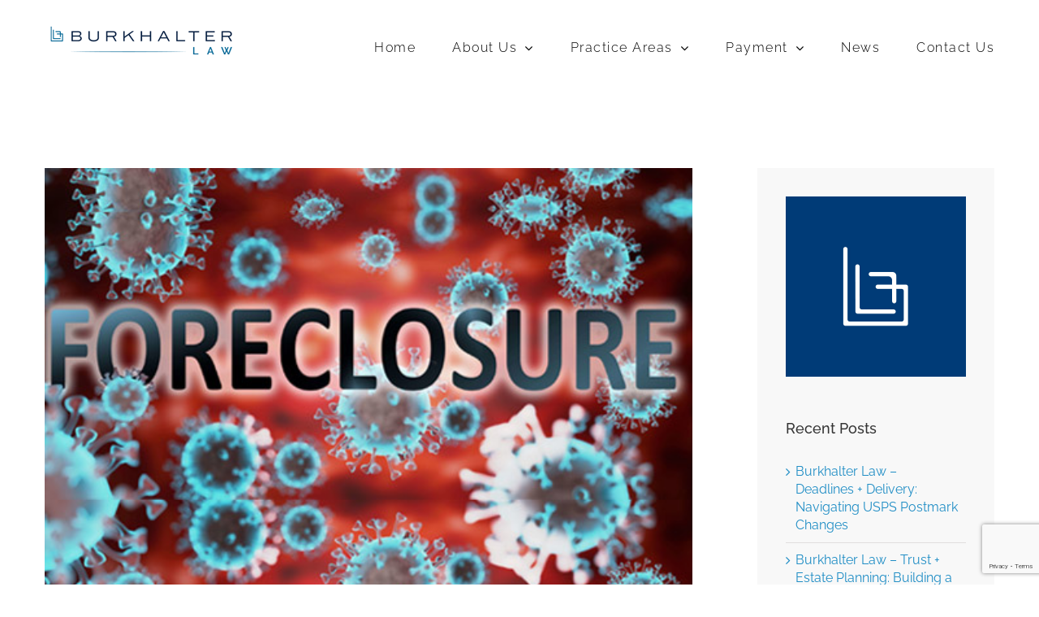

--- FILE ---
content_type: text/html; charset=utf-8
request_url: https://www.google.com/recaptcha/api2/anchor?ar=1&k=6LeuOR0rAAAAAN1tgmWUYGahgp5E17w4oYDHVhZ-&co=aHR0cHM6Ly9idXJraGFsdGVybGF3bGxjLmNvbTo0NDM.&hl=en&v=N67nZn4AqZkNcbeMu4prBgzg&size=invisible&anchor-ms=20000&execute-ms=30000&cb=dyk4ctse8z5z
body_size: 48936
content:
<!DOCTYPE HTML><html dir="ltr" lang="en"><head><meta http-equiv="Content-Type" content="text/html; charset=UTF-8">
<meta http-equiv="X-UA-Compatible" content="IE=edge">
<title>reCAPTCHA</title>
<style type="text/css">
/* cyrillic-ext */
@font-face {
  font-family: 'Roboto';
  font-style: normal;
  font-weight: 400;
  font-stretch: 100%;
  src: url(//fonts.gstatic.com/s/roboto/v48/KFO7CnqEu92Fr1ME7kSn66aGLdTylUAMa3GUBHMdazTgWw.woff2) format('woff2');
  unicode-range: U+0460-052F, U+1C80-1C8A, U+20B4, U+2DE0-2DFF, U+A640-A69F, U+FE2E-FE2F;
}
/* cyrillic */
@font-face {
  font-family: 'Roboto';
  font-style: normal;
  font-weight: 400;
  font-stretch: 100%;
  src: url(//fonts.gstatic.com/s/roboto/v48/KFO7CnqEu92Fr1ME7kSn66aGLdTylUAMa3iUBHMdazTgWw.woff2) format('woff2');
  unicode-range: U+0301, U+0400-045F, U+0490-0491, U+04B0-04B1, U+2116;
}
/* greek-ext */
@font-face {
  font-family: 'Roboto';
  font-style: normal;
  font-weight: 400;
  font-stretch: 100%;
  src: url(//fonts.gstatic.com/s/roboto/v48/KFO7CnqEu92Fr1ME7kSn66aGLdTylUAMa3CUBHMdazTgWw.woff2) format('woff2');
  unicode-range: U+1F00-1FFF;
}
/* greek */
@font-face {
  font-family: 'Roboto';
  font-style: normal;
  font-weight: 400;
  font-stretch: 100%;
  src: url(//fonts.gstatic.com/s/roboto/v48/KFO7CnqEu92Fr1ME7kSn66aGLdTylUAMa3-UBHMdazTgWw.woff2) format('woff2');
  unicode-range: U+0370-0377, U+037A-037F, U+0384-038A, U+038C, U+038E-03A1, U+03A3-03FF;
}
/* math */
@font-face {
  font-family: 'Roboto';
  font-style: normal;
  font-weight: 400;
  font-stretch: 100%;
  src: url(//fonts.gstatic.com/s/roboto/v48/KFO7CnqEu92Fr1ME7kSn66aGLdTylUAMawCUBHMdazTgWw.woff2) format('woff2');
  unicode-range: U+0302-0303, U+0305, U+0307-0308, U+0310, U+0312, U+0315, U+031A, U+0326-0327, U+032C, U+032F-0330, U+0332-0333, U+0338, U+033A, U+0346, U+034D, U+0391-03A1, U+03A3-03A9, U+03B1-03C9, U+03D1, U+03D5-03D6, U+03F0-03F1, U+03F4-03F5, U+2016-2017, U+2034-2038, U+203C, U+2040, U+2043, U+2047, U+2050, U+2057, U+205F, U+2070-2071, U+2074-208E, U+2090-209C, U+20D0-20DC, U+20E1, U+20E5-20EF, U+2100-2112, U+2114-2115, U+2117-2121, U+2123-214F, U+2190, U+2192, U+2194-21AE, U+21B0-21E5, U+21F1-21F2, U+21F4-2211, U+2213-2214, U+2216-22FF, U+2308-230B, U+2310, U+2319, U+231C-2321, U+2336-237A, U+237C, U+2395, U+239B-23B7, U+23D0, U+23DC-23E1, U+2474-2475, U+25AF, U+25B3, U+25B7, U+25BD, U+25C1, U+25CA, U+25CC, U+25FB, U+266D-266F, U+27C0-27FF, U+2900-2AFF, U+2B0E-2B11, U+2B30-2B4C, U+2BFE, U+3030, U+FF5B, U+FF5D, U+1D400-1D7FF, U+1EE00-1EEFF;
}
/* symbols */
@font-face {
  font-family: 'Roboto';
  font-style: normal;
  font-weight: 400;
  font-stretch: 100%;
  src: url(//fonts.gstatic.com/s/roboto/v48/KFO7CnqEu92Fr1ME7kSn66aGLdTylUAMaxKUBHMdazTgWw.woff2) format('woff2');
  unicode-range: U+0001-000C, U+000E-001F, U+007F-009F, U+20DD-20E0, U+20E2-20E4, U+2150-218F, U+2190, U+2192, U+2194-2199, U+21AF, U+21E6-21F0, U+21F3, U+2218-2219, U+2299, U+22C4-22C6, U+2300-243F, U+2440-244A, U+2460-24FF, U+25A0-27BF, U+2800-28FF, U+2921-2922, U+2981, U+29BF, U+29EB, U+2B00-2BFF, U+4DC0-4DFF, U+FFF9-FFFB, U+10140-1018E, U+10190-1019C, U+101A0, U+101D0-101FD, U+102E0-102FB, U+10E60-10E7E, U+1D2C0-1D2D3, U+1D2E0-1D37F, U+1F000-1F0FF, U+1F100-1F1AD, U+1F1E6-1F1FF, U+1F30D-1F30F, U+1F315, U+1F31C, U+1F31E, U+1F320-1F32C, U+1F336, U+1F378, U+1F37D, U+1F382, U+1F393-1F39F, U+1F3A7-1F3A8, U+1F3AC-1F3AF, U+1F3C2, U+1F3C4-1F3C6, U+1F3CA-1F3CE, U+1F3D4-1F3E0, U+1F3ED, U+1F3F1-1F3F3, U+1F3F5-1F3F7, U+1F408, U+1F415, U+1F41F, U+1F426, U+1F43F, U+1F441-1F442, U+1F444, U+1F446-1F449, U+1F44C-1F44E, U+1F453, U+1F46A, U+1F47D, U+1F4A3, U+1F4B0, U+1F4B3, U+1F4B9, U+1F4BB, U+1F4BF, U+1F4C8-1F4CB, U+1F4D6, U+1F4DA, U+1F4DF, U+1F4E3-1F4E6, U+1F4EA-1F4ED, U+1F4F7, U+1F4F9-1F4FB, U+1F4FD-1F4FE, U+1F503, U+1F507-1F50B, U+1F50D, U+1F512-1F513, U+1F53E-1F54A, U+1F54F-1F5FA, U+1F610, U+1F650-1F67F, U+1F687, U+1F68D, U+1F691, U+1F694, U+1F698, U+1F6AD, U+1F6B2, U+1F6B9-1F6BA, U+1F6BC, U+1F6C6-1F6CF, U+1F6D3-1F6D7, U+1F6E0-1F6EA, U+1F6F0-1F6F3, U+1F6F7-1F6FC, U+1F700-1F7FF, U+1F800-1F80B, U+1F810-1F847, U+1F850-1F859, U+1F860-1F887, U+1F890-1F8AD, U+1F8B0-1F8BB, U+1F8C0-1F8C1, U+1F900-1F90B, U+1F93B, U+1F946, U+1F984, U+1F996, U+1F9E9, U+1FA00-1FA6F, U+1FA70-1FA7C, U+1FA80-1FA89, U+1FA8F-1FAC6, U+1FACE-1FADC, U+1FADF-1FAE9, U+1FAF0-1FAF8, U+1FB00-1FBFF;
}
/* vietnamese */
@font-face {
  font-family: 'Roboto';
  font-style: normal;
  font-weight: 400;
  font-stretch: 100%;
  src: url(//fonts.gstatic.com/s/roboto/v48/KFO7CnqEu92Fr1ME7kSn66aGLdTylUAMa3OUBHMdazTgWw.woff2) format('woff2');
  unicode-range: U+0102-0103, U+0110-0111, U+0128-0129, U+0168-0169, U+01A0-01A1, U+01AF-01B0, U+0300-0301, U+0303-0304, U+0308-0309, U+0323, U+0329, U+1EA0-1EF9, U+20AB;
}
/* latin-ext */
@font-face {
  font-family: 'Roboto';
  font-style: normal;
  font-weight: 400;
  font-stretch: 100%;
  src: url(//fonts.gstatic.com/s/roboto/v48/KFO7CnqEu92Fr1ME7kSn66aGLdTylUAMa3KUBHMdazTgWw.woff2) format('woff2');
  unicode-range: U+0100-02BA, U+02BD-02C5, U+02C7-02CC, U+02CE-02D7, U+02DD-02FF, U+0304, U+0308, U+0329, U+1D00-1DBF, U+1E00-1E9F, U+1EF2-1EFF, U+2020, U+20A0-20AB, U+20AD-20C0, U+2113, U+2C60-2C7F, U+A720-A7FF;
}
/* latin */
@font-face {
  font-family: 'Roboto';
  font-style: normal;
  font-weight: 400;
  font-stretch: 100%;
  src: url(//fonts.gstatic.com/s/roboto/v48/KFO7CnqEu92Fr1ME7kSn66aGLdTylUAMa3yUBHMdazQ.woff2) format('woff2');
  unicode-range: U+0000-00FF, U+0131, U+0152-0153, U+02BB-02BC, U+02C6, U+02DA, U+02DC, U+0304, U+0308, U+0329, U+2000-206F, U+20AC, U+2122, U+2191, U+2193, U+2212, U+2215, U+FEFF, U+FFFD;
}
/* cyrillic-ext */
@font-face {
  font-family: 'Roboto';
  font-style: normal;
  font-weight: 500;
  font-stretch: 100%;
  src: url(//fonts.gstatic.com/s/roboto/v48/KFO7CnqEu92Fr1ME7kSn66aGLdTylUAMa3GUBHMdazTgWw.woff2) format('woff2');
  unicode-range: U+0460-052F, U+1C80-1C8A, U+20B4, U+2DE0-2DFF, U+A640-A69F, U+FE2E-FE2F;
}
/* cyrillic */
@font-face {
  font-family: 'Roboto';
  font-style: normal;
  font-weight: 500;
  font-stretch: 100%;
  src: url(//fonts.gstatic.com/s/roboto/v48/KFO7CnqEu92Fr1ME7kSn66aGLdTylUAMa3iUBHMdazTgWw.woff2) format('woff2');
  unicode-range: U+0301, U+0400-045F, U+0490-0491, U+04B0-04B1, U+2116;
}
/* greek-ext */
@font-face {
  font-family: 'Roboto';
  font-style: normal;
  font-weight: 500;
  font-stretch: 100%;
  src: url(//fonts.gstatic.com/s/roboto/v48/KFO7CnqEu92Fr1ME7kSn66aGLdTylUAMa3CUBHMdazTgWw.woff2) format('woff2');
  unicode-range: U+1F00-1FFF;
}
/* greek */
@font-face {
  font-family: 'Roboto';
  font-style: normal;
  font-weight: 500;
  font-stretch: 100%;
  src: url(//fonts.gstatic.com/s/roboto/v48/KFO7CnqEu92Fr1ME7kSn66aGLdTylUAMa3-UBHMdazTgWw.woff2) format('woff2');
  unicode-range: U+0370-0377, U+037A-037F, U+0384-038A, U+038C, U+038E-03A1, U+03A3-03FF;
}
/* math */
@font-face {
  font-family: 'Roboto';
  font-style: normal;
  font-weight: 500;
  font-stretch: 100%;
  src: url(//fonts.gstatic.com/s/roboto/v48/KFO7CnqEu92Fr1ME7kSn66aGLdTylUAMawCUBHMdazTgWw.woff2) format('woff2');
  unicode-range: U+0302-0303, U+0305, U+0307-0308, U+0310, U+0312, U+0315, U+031A, U+0326-0327, U+032C, U+032F-0330, U+0332-0333, U+0338, U+033A, U+0346, U+034D, U+0391-03A1, U+03A3-03A9, U+03B1-03C9, U+03D1, U+03D5-03D6, U+03F0-03F1, U+03F4-03F5, U+2016-2017, U+2034-2038, U+203C, U+2040, U+2043, U+2047, U+2050, U+2057, U+205F, U+2070-2071, U+2074-208E, U+2090-209C, U+20D0-20DC, U+20E1, U+20E5-20EF, U+2100-2112, U+2114-2115, U+2117-2121, U+2123-214F, U+2190, U+2192, U+2194-21AE, U+21B0-21E5, U+21F1-21F2, U+21F4-2211, U+2213-2214, U+2216-22FF, U+2308-230B, U+2310, U+2319, U+231C-2321, U+2336-237A, U+237C, U+2395, U+239B-23B7, U+23D0, U+23DC-23E1, U+2474-2475, U+25AF, U+25B3, U+25B7, U+25BD, U+25C1, U+25CA, U+25CC, U+25FB, U+266D-266F, U+27C0-27FF, U+2900-2AFF, U+2B0E-2B11, U+2B30-2B4C, U+2BFE, U+3030, U+FF5B, U+FF5D, U+1D400-1D7FF, U+1EE00-1EEFF;
}
/* symbols */
@font-face {
  font-family: 'Roboto';
  font-style: normal;
  font-weight: 500;
  font-stretch: 100%;
  src: url(//fonts.gstatic.com/s/roboto/v48/KFO7CnqEu92Fr1ME7kSn66aGLdTylUAMaxKUBHMdazTgWw.woff2) format('woff2');
  unicode-range: U+0001-000C, U+000E-001F, U+007F-009F, U+20DD-20E0, U+20E2-20E4, U+2150-218F, U+2190, U+2192, U+2194-2199, U+21AF, U+21E6-21F0, U+21F3, U+2218-2219, U+2299, U+22C4-22C6, U+2300-243F, U+2440-244A, U+2460-24FF, U+25A0-27BF, U+2800-28FF, U+2921-2922, U+2981, U+29BF, U+29EB, U+2B00-2BFF, U+4DC0-4DFF, U+FFF9-FFFB, U+10140-1018E, U+10190-1019C, U+101A0, U+101D0-101FD, U+102E0-102FB, U+10E60-10E7E, U+1D2C0-1D2D3, U+1D2E0-1D37F, U+1F000-1F0FF, U+1F100-1F1AD, U+1F1E6-1F1FF, U+1F30D-1F30F, U+1F315, U+1F31C, U+1F31E, U+1F320-1F32C, U+1F336, U+1F378, U+1F37D, U+1F382, U+1F393-1F39F, U+1F3A7-1F3A8, U+1F3AC-1F3AF, U+1F3C2, U+1F3C4-1F3C6, U+1F3CA-1F3CE, U+1F3D4-1F3E0, U+1F3ED, U+1F3F1-1F3F3, U+1F3F5-1F3F7, U+1F408, U+1F415, U+1F41F, U+1F426, U+1F43F, U+1F441-1F442, U+1F444, U+1F446-1F449, U+1F44C-1F44E, U+1F453, U+1F46A, U+1F47D, U+1F4A3, U+1F4B0, U+1F4B3, U+1F4B9, U+1F4BB, U+1F4BF, U+1F4C8-1F4CB, U+1F4D6, U+1F4DA, U+1F4DF, U+1F4E3-1F4E6, U+1F4EA-1F4ED, U+1F4F7, U+1F4F9-1F4FB, U+1F4FD-1F4FE, U+1F503, U+1F507-1F50B, U+1F50D, U+1F512-1F513, U+1F53E-1F54A, U+1F54F-1F5FA, U+1F610, U+1F650-1F67F, U+1F687, U+1F68D, U+1F691, U+1F694, U+1F698, U+1F6AD, U+1F6B2, U+1F6B9-1F6BA, U+1F6BC, U+1F6C6-1F6CF, U+1F6D3-1F6D7, U+1F6E0-1F6EA, U+1F6F0-1F6F3, U+1F6F7-1F6FC, U+1F700-1F7FF, U+1F800-1F80B, U+1F810-1F847, U+1F850-1F859, U+1F860-1F887, U+1F890-1F8AD, U+1F8B0-1F8BB, U+1F8C0-1F8C1, U+1F900-1F90B, U+1F93B, U+1F946, U+1F984, U+1F996, U+1F9E9, U+1FA00-1FA6F, U+1FA70-1FA7C, U+1FA80-1FA89, U+1FA8F-1FAC6, U+1FACE-1FADC, U+1FADF-1FAE9, U+1FAF0-1FAF8, U+1FB00-1FBFF;
}
/* vietnamese */
@font-face {
  font-family: 'Roboto';
  font-style: normal;
  font-weight: 500;
  font-stretch: 100%;
  src: url(//fonts.gstatic.com/s/roboto/v48/KFO7CnqEu92Fr1ME7kSn66aGLdTylUAMa3OUBHMdazTgWw.woff2) format('woff2');
  unicode-range: U+0102-0103, U+0110-0111, U+0128-0129, U+0168-0169, U+01A0-01A1, U+01AF-01B0, U+0300-0301, U+0303-0304, U+0308-0309, U+0323, U+0329, U+1EA0-1EF9, U+20AB;
}
/* latin-ext */
@font-face {
  font-family: 'Roboto';
  font-style: normal;
  font-weight: 500;
  font-stretch: 100%;
  src: url(//fonts.gstatic.com/s/roboto/v48/KFO7CnqEu92Fr1ME7kSn66aGLdTylUAMa3KUBHMdazTgWw.woff2) format('woff2');
  unicode-range: U+0100-02BA, U+02BD-02C5, U+02C7-02CC, U+02CE-02D7, U+02DD-02FF, U+0304, U+0308, U+0329, U+1D00-1DBF, U+1E00-1E9F, U+1EF2-1EFF, U+2020, U+20A0-20AB, U+20AD-20C0, U+2113, U+2C60-2C7F, U+A720-A7FF;
}
/* latin */
@font-face {
  font-family: 'Roboto';
  font-style: normal;
  font-weight: 500;
  font-stretch: 100%;
  src: url(//fonts.gstatic.com/s/roboto/v48/KFO7CnqEu92Fr1ME7kSn66aGLdTylUAMa3yUBHMdazQ.woff2) format('woff2');
  unicode-range: U+0000-00FF, U+0131, U+0152-0153, U+02BB-02BC, U+02C6, U+02DA, U+02DC, U+0304, U+0308, U+0329, U+2000-206F, U+20AC, U+2122, U+2191, U+2193, U+2212, U+2215, U+FEFF, U+FFFD;
}
/* cyrillic-ext */
@font-face {
  font-family: 'Roboto';
  font-style: normal;
  font-weight: 900;
  font-stretch: 100%;
  src: url(//fonts.gstatic.com/s/roboto/v48/KFO7CnqEu92Fr1ME7kSn66aGLdTylUAMa3GUBHMdazTgWw.woff2) format('woff2');
  unicode-range: U+0460-052F, U+1C80-1C8A, U+20B4, U+2DE0-2DFF, U+A640-A69F, U+FE2E-FE2F;
}
/* cyrillic */
@font-face {
  font-family: 'Roboto';
  font-style: normal;
  font-weight: 900;
  font-stretch: 100%;
  src: url(//fonts.gstatic.com/s/roboto/v48/KFO7CnqEu92Fr1ME7kSn66aGLdTylUAMa3iUBHMdazTgWw.woff2) format('woff2');
  unicode-range: U+0301, U+0400-045F, U+0490-0491, U+04B0-04B1, U+2116;
}
/* greek-ext */
@font-face {
  font-family: 'Roboto';
  font-style: normal;
  font-weight: 900;
  font-stretch: 100%;
  src: url(//fonts.gstatic.com/s/roboto/v48/KFO7CnqEu92Fr1ME7kSn66aGLdTylUAMa3CUBHMdazTgWw.woff2) format('woff2');
  unicode-range: U+1F00-1FFF;
}
/* greek */
@font-face {
  font-family: 'Roboto';
  font-style: normal;
  font-weight: 900;
  font-stretch: 100%;
  src: url(//fonts.gstatic.com/s/roboto/v48/KFO7CnqEu92Fr1ME7kSn66aGLdTylUAMa3-UBHMdazTgWw.woff2) format('woff2');
  unicode-range: U+0370-0377, U+037A-037F, U+0384-038A, U+038C, U+038E-03A1, U+03A3-03FF;
}
/* math */
@font-face {
  font-family: 'Roboto';
  font-style: normal;
  font-weight: 900;
  font-stretch: 100%;
  src: url(//fonts.gstatic.com/s/roboto/v48/KFO7CnqEu92Fr1ME7kSn66aGLdTylUAMawCUBHMdazTgWw.woff2) format('woff2');
  unicode-range: U+0302-0303, U+0305, U+0307-0308, U+0310, U+0312, U+0315, U+031A, U+0326-0327, U+032C, U+032F-0330, U+0332-0333, U+0338, U+033A, U+0346, U+034D, U+0391-03A1, U+03A3-03A9, U+03B1-03C9, U+03D1, U+03D5-03D6, U+03F0-03F1, U+03F4-03F5, U+2016-2017, U+2034-2038, U+203C, U+2040, U+2043, U+2047, U+2050, U+2057, U+205F, U+2070-2071, U+2074-208E, U+2090-209C, U+20D0-20DC, U+20E1, U+20E5-20EF, U+2100-2112, U+2114-2115, U+2117-2121, U+2123-214F, U+2190, U+2192, U+2194-21AE, U+21B0-21E5, U+21F1-21F2, U+21F4-2211, U+2213-2214, U+2216-22FF, U+2308-230B, U+2310, U+2319, U+231C-2321, U+2336-237A, U+237C, U+2395, U+239B-23B7, U+23D0, U+23DC-23E1, U+2474-2475, U+25AF, U+25B3, U+25B7, U+25BD, U+25C1, U+25CA, U+25CC, U+25FB, U+266D-266F, U+27C0-27FF, U+2900-2AFF, U+2B0E-2B11, U+2B30-2B4C, U+2BFE, U+3030, U+FF5B, U+FF5D, U+1D400-1D7FF, U+1EE00-1EEFF;
}
/* symbols */
@font-face {
  font-family: 'Roboto';
  font-style: normal;
  font-weight: 900;
  font-stretch: 100%;
  src: url(//fonts.gstatic.com/s/roboto/v48/KFO7CnqEu92Fr1ME7kSn66aGLdTylUAMaxKUBHMdazTgWw.woff2) format('woff2');
  unicode-range: U+0001-000C, U+000E-001F, U+007F-009F, U+20DD-20E0, U+20E2-20E4, U+2150-218F, U+2190, U+2192, U+2194-2199, U+21AF, U+21E6-21F0, U+21F3, U+2218-2219, U+2299, U+22C4-22C6, U+2300-243F, U+2440-244A, U+2460-24FF, U+25A0-27BF, U+2800-28FF, U+2921-2922, U+2981, U+29BF, U+29EB, U+2B00-2BFF, U+4DC0-4DFF, U+FFF9-FFFB, U+10140-1018E, U+10190-1019C, U+101A0, U+101D0-101FD, U+102E0-102FB, U+10E60-10E7E, U+1D2C0-1D2D3, U+1D2E0-1D37F, U+1F000-1F0FF, U+1F100-1F1AD, U+1F1E6-1F1FF, U+1F30D-1F30F, U+1F315, U+1F31C, U+1F31E, U+1F320-1F32C, U+1F336, U+1F378, U+1F37D, U+1F382, U+1F393-1F39F, U+1F3A7-1F3A8, U+1F3AC-1F3AF, U+1F3C2, U+1F3C4-1F3C6, U+1F3CA-1F3CE, U+1F3D4-1F3E0, U+1F3ED, U+1F3F1-1F3F3, U+1F3F5-1F3F7, U+1F408, U+1F415, U+1F41F, U+1F426, U+1F43F, U+1F441-1F442, U+1F444, U+1F446-1F449, U+1F44C-1F44E, U+1F453, U+1F46A, U+1F47D, U+1F4A3, U+1F4B0, U+1F4B3, U+1F4B9, U+1F4BB, U+1F4BF, U+1F4C8-1F4CB, U+1F4D6, U+1F4DA, U+1F4DF, U+1F4E3-1F4E6, U+1F4EA-1F4ED, U+1F4F7, U+1F4F9-1F4FB, U+1F4FD-1F4FE, U+1F503, U+1F507-1F50B, U+1F50D, U+1F512-1F513, U+1F53E-1F54A, U+1F54F-1F5FA, U+1F610, U+1F650-1F67F, U+1F687, U+1F68D, U+1F691, U+1F694, U+1F698, U+1F6AD, U+1F6B2, U+1F6B9-1F6BA, U+1F6BC, U+1F6C6-1F6CF, U+1F6D3-1F6D7, U+1F6E0-1F6EA, U+1F6F0-1F6F3, U+1F6F7-1F6FC, U+1F700-1F7FF, U+1F800-1F80B, U+1F810-1F847, U+1F850-1F859, U+1F860-1F887, U+1F890-1F8AD, U+1F8B0-1F8BB, U+1F8C0-1F8C1, U+1F900-1F90B, U+1F93B, U+1F946, U+1F984, U+1F996, U+1F9E9, U+1FA00-1FA6F, U+1FA70-1FA7C, U+1FA80-1FA89, U+1FA8F-1FAC6, U+1FACE-1FADC, U+1FADF-1FAE9, U+1FAF0-1FAF8, U+1FB00-1FBFF;
}
/* vietnamese */
@font-face {
  font-family: 'Roboto';
  font-style: normal;
  font-weight: 900;
  font-stretch: 100%;
  src: url(//fonts.gstatic.com/s/roboto/v48/KFO7CnqEu92Fr1ME7kSn66aGLdTylUAMa3OUBHMdazTgWw.woff2) format('woff2');
  unicode-range: U+0102-0103, U+0110-0111, U+0128-0129, U+0168-0169, U+01A0-01A1, U+01AF-01B0, U+0300-0301, U+0303-0304, U+0308-0309, U+0323, U+0329, U+1EA0-1EF9, U+20AB;
}
/* latin-ext */
@font-face {
  font-family: 'Roboto';
  font-style: normal;
  font-weight: 900;
  font-stretch: 100%;
  src: url(//fonts.gstatic.com/s/roboto/v48/KFO7CnqEu92Fr1ME7kSn66aGLdTylUAMa3KUBHMdazTgWw.woff2) format('woff2');
  unicode-range: U+0100-02BA, U+02BD-02C5, U+02C7-02CC, U+02CE-02D7, U+02DD-02FF, U+0304, U+0308, U+0329, U+1D00-1DBF, U+1E00-1E9F, U+1EF2-1EFF, U+2020, U+20A0-20AB, U+20AD-20C0, U+2113, U+2C60-2C7F, U+A720-A7FF;
}
/* latin */
@font-face {
  font-family: 'Roboto';
  font-style: normal;
  font-weight: 900;
  font-stretch: 100%;
  src: url(//fonts.gstatic.com/s/roboto/v48/KFO7CnqEu92Fr1ME7kSn66aGLdTylUAMa3yUBHMdazQ.woff2) format('woff2');
  unicode-range: U+0000-00FF, U+0131, U+0152-0153, U+02BB-02BC, U+02C6, U+02DA, U+02DC, U+0304, U+0308, U+0329, U+2000-206F, U+20AC, U+2122, U+2191, U+2193, U+2212, U+2215, U+FEFF, U+FFFD;
}

</style>
<link rel="stylesheet" type="text/css" href="https://www.gstatic.com/recaptcha/releases/N67nZn4AqZkNcbeMu4prBgzg/styles__ltr.css">
<script nonce="Wz3eFh2xPUb6eFDWxCtQcQ" type="text/javascript">window['__recaptcha_api'] = 'https://www.google.com/recaptcha/api2/';</script>
<script type="text/javascript" src="https://www.gstatic.com/recaptcha/releases/N67nZn4AqZkNcbeMu4prBgzg/recaptcha__en.js" nonce="Wz3eFh2xPUb6eFDWxCtQcQ">
      
    </script></head>
<body><div id="rc-anchor-alert" class="rc-anchor-alert"></div>
<input type="hidden" id="recaptcha-token" value="[base64]">
<script type="text/javascript" nonce="Wz3eFh2xPUb6eFDWxCtQcQ">
      recaptcha.anchor.Main.init("[\x22ainput\x22,[\x22bgdata\x22,\x22\x22,\[base64]/[base64]/[base64]/[base64]/[base64]/[base64]/KGcoTywyNTMsTy5PKSxVRyhPLEMpKTpnKE8sMjUzLEMpLE8pKSxsKSksTykpfSxieT1mdW5jdGlvbihDLE8sdSxsKXtmb3IobD0odT1SKEMpLDApO08+MDtPLS0pbD1sPDw4fFooQyk7ZyhDLHUsbCl9LFVHPWZ1bmN0aW9uKEMsTyl7Qy5pLmxlbmd0aD4xMDQ/[base64]/[base64]/[base64]/[base64]/[base64]/[base64]/[base64]\\u003d\x22,\[base64]\x22,\x22w7fDumlrCTxKB8O7w718MMOPSwMpD147XMKWRcOjwqEQw4c4woN2ecOiOMKCA8OyW2PCnDNJw7Vsw4vCvMKpSQpHR8KhwrA4GHHDtn7ClybDqzBKPDDCvCwbS8KyCcKXXVvClcKTwpHCkk/[base64]/w6E1w4DDmcOrw47CtVDCqsO5w7Q0PTTDlMOYWyJ4AcK0w4Ulw7cLFxROwrkHwqJGbwrDmwMmFsKNG8OPecKZwo88w5QSwpvDokxoQGHDoUcfw6FzEyh3GsKfw6bDkjkJanfCnV/CsMOUPcO2w7DDv8OQUjAXFz9aUxXDlGXCl1vDmwkTw7tEw4ZPwptDXgoZP8K/RyBkw6RMODDChcKOC3bCosOzWMKrZMO+wrjCp8Kyw7UAw5dDwooka8OiecKRw73DoMOowpYnCcKfw7JQwrXCucOUIcOmwop2wqseaFlyCgMJwp3CpcKSU8K5w5Yxw77DnMKOIMOnw4rCnR/CozfDtx8qwpEmHsO5wrPDs8K8w7/DqBLDhzY/E8KjfQVKw4TDl8KvbMOlw6xpw7Jkwo/DiXbDm8O1H8OccWJQwqZiw78XR1IMwqxxw7fCtgc6w61IYsOCwrvDncOkwp5Yd8O+QQZfwp8lY8Oqw5PDhyXDtn0tEC1ZwrQBwrXDucKrw4XDqcKNw7TDs8KNZMOlwozDhEIQDcKCUcKxwrVyw5bDrMO7bFjDpcOnDBXCusOUbMOwBRpPw73Cgj7DqknDk8Kbw4/[base64]/b8KwPkHDlQnDosKuZcKCM8O2w7DCrX4Gw4LDlMKHJzNlw5DDmTTDlEB9wox5worDl2FMDQDDtxTDgik6BlfDuSrClXbCmCfDvjtWJzpuB3/DvT0rKmIWw5NtUcOpVHUJb2vDi29bwqd9V8O2XsO7XGhCX8OLwqTChUhCXcK7dMOxS8Oiw6kJw5MNw7zCkmAcwqFZwqbDlBrCj8OfI2/[base64]/[base64]/Dn8OrwpkAw6LDkMKpCcKlw6PCtMOOQw8pwpvDlDHCuiHDsxLCo0jClijChXYWBHhAwo1DwofDjkJ7w7nCoMOYwprCr8OUwr4ewqwKQcOhwoB/IkQJw5pCO8OxwoFpw5ADHG9Vw7hYI1bCssKhAQ5swo/DhnHDlMK8wofCjsKhwpDDrsKEJ8KrcMK7wpUJBTdLCiLCucKqYsO+acKSB8KvwprDsxzCqQXDgHxNRGheJsKwYi3CpSTDlnLDssO/E8OxBcOfwpA2f37DsMOew4bDj8K9KcKewpBvw6XDsWzClgRxFnxSwqfDhMOjw5/CvMKcwpQAw5FGA8K3M33ChsKYw48Ywo7CoUTCqVYYw43DtEFpU8KWw4nCh1hjwpc1PsKFw6x7CQVOVTttd8K8Tl8+asOmwrYyYk1jw59kwqTDlsK0TMOfw6rDkTXDs8K3OMK5wqc9fsKtw6thwq8jUMOrRcO9YE/CqEzDlHPCrsK5TcO6wp11S8Kfw5IYYMOBJ8O/UgzDqMOuOXrCnyXDp8K3UwjCswVSwocvwqDCp8KPGSzDs8Kmw4VWw4XCs1jDlgPCq8KSDhw7fsKZYsKcwrzDjsK3cMOSQihZCg0CwozChEjCu8OJwpzCmcOfe8KJJwvCkxlXwprCmcObwqnDp8OqMCXDgXw3wpTCjMKKw6dwXjzCny0hwrZ2wqfDqRtrJcKGXxjDqMK/wqpWWS9MR8K9wpAzw5HCqcOJwpNlwoLCgwwZw6l2HMO3WcKiwqtUwrHCgcKFwobCiE1vJAjDlnFyN8OXw4PDo2MAFMOiF8Ovw7nCgHkGCATDjsKwKQ/[base64]/wrM7GsOcw5Vww7EeUUzCkGdOwr9xSRPCvz1NPS7Cnh7CuEgpw5JYw4LDnVsfaMO3UcOiEl3CncK0wo/[base64]/[base64]/[base64]/[base64]/[base64]/Cj8O9wqpWWMK7PMKJwpN+D8OOa8KrwoPDlQJOwr0nYj/DgcKsf8OTGMOFwq4Ew7nCk8OFYhNmSsOFNMOZe8OTH1FpbcK+w7jCh0zDgcK5wpkgGcKnZHYMRsOwwonCpMOQRMORw6E/LMKWw78BfU7DuEfDlcO4wrExQ8Kzw5kNOihkwo4uIMO1HcOOw4ofcMK2Ki0+wpHCrcKewrV3w4/Do8K7B1TDoT/CnEEoDcKbw4ktwo/CsXM0TFdsaXgbw54ONkUPJ8OnCQpALCXDkcOsccKNwpzCjMOtw4rDngU5NMKMwr7Drh1eYsOxw51eHFnCqAJ0SG4Yw5rDnMO9wqjDtW7Dv3BmZsKEA0s0wpzCsFFPwr3Dqj3DtHFgwrLClywXGGDDuGFuwrzDi3zCmcK5woUnW8KawqVsHg/CvRfDiEdnDcKzw6gzX8OxFRgLbxF4F0nCoWxBH8KsEsO2wowCBmcswp0Wwo3CtVVxJMOjc8KiUzHDjRMTIcKAw5HCisK/KcObw4kiw4HDrTk2IFY1FcOLPUTCisK6w5cHP8Ogwo4aMVALw7DDv8OSwqLDkcKaNsKDw4Mlc8KlwqTDjjjDuMKdGcOBw7x3w4TDjzgndi7CisKcNRZsHcOuMzVRLSHDowLDicOpw53DrgwjPjg8OQ/[base64]/[base64]/DpsOrw7QQw4rCuMKQwrouw6wbwo7DvybDtGXCrMObMcKmDg3CqsKrB2PClMKoMsOPw4Ybw7N4WSoZw7gMAATDhcKSw7DDrUFlwpVDSsK4IcOMK8K4wqgULnx5w7zDkcKmXsK9w5nCjcOWZFF+OsKJw7XDj8KSw7/CvMKMJ1/[base64]/EsO+Sj1AGMKTXQ4OJBd3d8KCcUnCnwjCtDF0DADCsmk0wrpYwo4ww5LCkcKAwofCmsKJXsKwG2nDl3HDvB4qPsK4VcKZS2s2w4/DpQR0VsK+w7RtwpIGwo5zwrA5w5/DpcKRa8KJfcKsYSg3woFlwoMZw4TDkFIHPXfDvmVGYURvw7xMCD8WwrZ/WljDmMK5NhcSG24dw7zDnzJQf8Okw4kAw4fCkMOQGxR0w6XCjGRRw6MCC1LDgExqMsOSw5hzw6zCtcONScK/JS3DvGhHwrnCrsKgcl5Hw4vCqWkWw7rCr2vDrcK2wqoMJsOLwo5pWMOgBkfDoxVkwpxRwr83wpLCjCjDtMK4ORHDr2/DgUTDthHCmkx0w6ImeHDCkj/Cln4vdcKUw6XDtcOcFgPCvhdNw5DDlcK6wrR+FS/DrcKucsOTO8O0wqc4GDbCksOwdkHCusO2Dk1bEcORw4fCpUjCncOWw57CiT7ClRoDw4/[base64]/[base64]/CrwzCgQPDrsK+Lj3CkQjDhUhsw43DtSwKwpURw4PDg3nDq1dYVVXClVgOwpLDt2fDtcOHbHvDqXVawpRsK1vCtMKyw6xfw7nCrAsyLgIUw5c3dMO7J1HCjMK0w5QpfsK/MMKZw50ewqx7wqdHw4jCsMKCTRzCuh/CvsK8a8KSw74zw43Ck8Ocw5XDlwjCmVTDnz4+LsKnwrUhwqMpw6Z0RcOuXMONwrrDicOJfB/[base64]/DicOSwoDDi8O8w7LDuBvDlgELwqXCgBnDlE4Gw6TCjcKmesK4w57DscOGw7oTwpdUw7bCkksOw4paw5V/X8KSw7jDhcO+MMKWwrLCqxfCo8KJw4rCm8KXWkzCtMOrw6sxw7Rgw6sHw7YTwqPDr3rCv8Kuw4DDncKvw6bDvsOGw41LwrrDii/DtEkFwqvDhwTCrsOpLAlgfinDtgDCr0gVWkRbw47DhcKGw6fDsMOaNsOjJmcIw4RKwoFVw5LDiMObw4ZTPcOsTmg1M8OewrUaw5gaS15Yw7JGVsOsw7grw6DCvcKgw4YswoPDsMOFOcOCNMKUGMKow4/Do8KJwqR5SyICeWInEcKWw6rDusKgwobCiMOIw5Zmwp1KKEohfinCjg1qw4MwM8OSwobCoQXDhcKbUj3CrMKrwpfCucK0PMOdw4fDm8Oyw7/Cll3Cj34cwofCisOKwpUVw6I4w5jCnsKQw5s4W8KBIsOWH8Ojw67DpyxZX0gRwrTCqgsQw4HCtMOUw7k/NMORw4wLwpLCr8K2woUQwqs3MiBrKcKOw694wqRmWkzDkMKCBQI+w6glCEjCisOMw7dKY8KHworDlHRkwoBiw7XCqnDDvnx7w5nDhgU0JG1HOF8ydMKmwqhTwqIyXsO6wrAqwrdGeBjCh8Knw4Flw596D8OVw77DnTw/wpzDu33DsCBRPWsUw6EMZMKeAcK8woUYw7EqC8Ohw7HCqWjCgzDCqMKqwp7CvMO+Qw/DjSnDtj1ywrIOw5VDLCgEwoTDp8OHCEluYMOFw5JtOFENwrZ0GT/ClHJ3UsKAw5Qzw6AGP8OMT8OuY1kswovCmyAJUzk0XMO+w78CcMKUw7bCv1wjw7/Cl8Oxw5ZowpNKwrnCscKXwq3Cu8OsD2HDm8KRwpRKwqVSwpF8wqE5P8KZd8Okw5MWw5cHPwPCjjzCocKvUcOOchEaw6oNbsKeSwbCpS4+Z8OmP8KgdMKEZMO6w6zCqsOYw4/[base64]/DsFdDwolHw6dww6/DlgTCkcKsw6rDocO3wrnCmhAzdMKlS8KQw7pWfcKgw6XDlcONIcK/[base64]/QsK+woPDmkccKMOzeMKoCcKyw4g6w7vDqmXCqzVfw5lQY2jDj3ptQnLCi8K7w6Yhwq4ZFMO4RcKiwpDDs8K5ER3CqsKsWcKsWC0JV8OSMh4hAcOmwrVSw5PDjDvChD/Duz8wb3kUNsKHw4vDnMOnanPDpMOxYsORCMKiwqTDgUd0di5vw4zCmMO1wrYYwrTDk0/CrFXDpV4EwrXCrm/Dg0XCoEYKw5MiJnRtw7TDhS/Cu8Obw5zCvDXDk8OKC8OJRsK5w41ecG8ew5dCwrQ7axDDkV/[base64]/[base64]/[base64]/wq0xwoR7FzvCqcO+w7LDswgwwrvCkDnDrMOhDX0Yw78sL8KKw41AEMOAS8K3QcKHwpHCg8Knw7csEsKLw6kDLgTCmQhUJzHDkSxLacKjG8OwHgExw5dVwqnCtcOFWcOVw47DkcKOfsOLasOoB8Kzw6rDtFDDmUUwTAF/wqbCr8KodsK6w4rCqsO0M24PFlZxYsKbEA3DuMKtd3jCqzciYMKfw6vDhMOhwrwSSMKMFcOBwpM6w7ItfSXCpcOqw7LCmcKycm4cw7Q0w67CtsK/dMK4FcOhacOBEsKMNTwowpcpV1YaDBbCumd/[base64]/[base64]/[base64]/CuyXCvcKEXsKAOhNAwpYFfGLDgkpAw5ptw5nDo8OrBlDCtxLDnsKjTsOJdMOjw6wvBMOZJ8K0bk7DpS14NMONwpDCmx0Xw5DDn8OXd8KvDcOcFW17w7lrw6Q3w68uPTc/UBPCpgDCjMOCNAEjw4HCv8OCwqbCtRB0w7JqwrnDpiTCjDoWwrfDv8OaEMO0Z8O2w55KVMKvwrkvwqzCtcKJbAc7IsOfBsKHw6DDtlYDw5M2wpTCsVbDjE1wbcKIw6QzwqNxD0LDssOFDV3DqkMPO8K5CCPCuGTCvSLDkgxGJcKeBsK2w63DtMKUw4/DpcKyZMObw6HCnm3DrWTDlwdQwpBAw75Iwrp3B8KKw6PDnMOlRcKwwoPCohHDksKOXsOJwpHChMOVw73CncKQw5piw40aw48pbBLCsDTCgmonWcKrQsKmYMO8w5fChRw/w4B1TknChzwKwpQ8EgHCm8Kiwr7DmcODwovDmScewrrCs8OzW8O9w51Nwrc6CcK4wossYcKww5/DrHjCvMK8w6nCsDdvMMK9wo5jBRbDu8OIChzDh8ORO1RwcAbDsl3CrlFSw5EtTMKqXMOqw4LCkcKqIUvDscOHwozDjsKBw5htw7R+bcKRw4nClcKdw5vDg2/ClMKGKSRUSlXDvsOLwrxmJRYJw7bDsmAvXsKhw60MS8KcYU3Csx/[base64]/w7fDlcOuZk0ETsOnI8KWwpM9woswVF/Dl8KwwplXw4/CryPDkkPDq8KDYsKOejsVUMOdwqRZwqPCgzjDr8OXVsOldS/CkMKKUsKyw7M2fGhFP0xUG8OoZyXDrcKUTcO2wr3DvMOqRsKHwqVawrbDncKMw5sdwot2YsOvdwl7w4sfH8OHwrMQwqdOwrnCnMOewovDjVTCv8KhRcKHAVZ6dWFsSsOTYsOww5Rfw77DmMKIwqPCoMKvw5XCn2xRdz0HNzRuQgVYw7rCgcKxDsOFTDnCuGvDuMOewr/[base64]/CkRjCjMK0w4bDu8KBFsO2woLDjsKcSBAWAsKrw7rDm2dpwqXDpmbDhcKHBmbDnWsUX1oMw6bCmEXCrcKYwp/Dkz5iwo4kwopawqE8VG/DlxDDncK0w6rDqMKzasO/Wmt2PWvDjMKDH0rDuQoPw5jCi2gVwosxEWk7bXR+w6PCvcOVcVYWwp/CtCBCw6o/[base64]/CunvCm3osw4PDsS7Dnhh9wrzChg1Qw4RNeE0aw7sdw49IGxDDlzDDpcKow4rDoDjDqcKePcK2GBNtA8K7JMOewrrCtFnChMOcGMO2MifChcKWwoLDssKEUhPCl8K4f8KQwrkfwpXDt8ONwrnCmMOIUC/Cv1jClcKjw58awoPCk8KCPjxVEXJRwoTCjnZfDwzCgVpnwrnDhMKSw5UhKcO9w49GwpR3woY7ayDCgsKDw6xsJsOPwqAyHsKGwpdJwq/CoAxNOsKCwpbCqMOSw69YwrbCvyHDkGQjOBA/fhXDp8K5w5ZQXEcCw6/[base64]/Do03DosKwHU7CrwA1Z8OzT0rDqCpjAWVHGMKDw6rCn8OPw6VSFFrCtMKIRR9gw5MSTn/DiX3DlsKiH8KoH8OcWsKwwqrCt07DqAzCpMKGw44aw51UGMOgw7vCqBjCn0DCpl3CuETDmgvDg0LDmhAHZHXDnyUbSxxyIcKPW2jDkMOXwrLCv8K5wrhKwocXwq/DohLCtm9aN8KBNDNvUSfCicKgDTvDhsO/wovDjghcPwbCmMKwwrNoccKBwoA+woYzOcOWdksjCsO6wqhtWXI/wpEqV8KwwptxwqBoPsOTZg/Dt8OYw6sEwpPCocOEEcK5w7RIS8OQUljDuCPCgk3CnX5Vw60Aei9hJRPDviQzEsObwrZew5bCmcKHwqnCv3gkNcOJaMOtRjxSJcO2w4wYwpLCsy5+w64uwqtnw4HCmVl1JhsyN8KXwp/CpHDClsOCwqPDhh/DtnXCn3RBwrrDqxQAwqbDqzgGMsKpGFcdPcKYRMKSLizDqcKKVMKYw4nDp8KmGE1Lw7VRMB9Sw7YGw5fCt8OPwoDDl3HDjMOpwrd4YMKBaAHDm8OaU2p8wrbCllPCpMK1fsKAVEQsIjnDocOkwprDmW/[base64]/DpsOzwpnCq8OBTG7CjVnChwDDncO6w595dcK8dsKmwq9rF0rCni3Co2I3wph5NT3ChsKCw47CqBYpP35zwoBlw71gwodjZz3Cp1/CpmpDwrAnw5cDw6JhworDm3TDgcKnwpjDs8KwKC0/w5XDhw3DtMKXwp7DqwLCpBswTTtrwrXDuEzDuRwPccKvIsO1wrYvcMKawpXCgMOsb8KZHkhIJCInSsKCXMKmwq9ka1zCsMO1w78RCT1bw4cvUS3CgEbDv0oRw7jDs8KfFBrCqyEeXcOtYsKPw53DiCscw4JLw5vCtBV9UMOtwo/CnsOTwqzDoMKgw61kMsKswrYrwoDDoSFSU2kmDMKrwrfDpMOXwr/CncODG1QEOXl7E8K7wrtnw65KworDlcO5w7vCtWVYw51XwpjDpsKAw6HClsKHODESwpRQNzA7wqvCriM4wrhewoLCgsKRwpAZLCo4Q8OIw5RRwpU+SCp0WMOYw4EXfQkbZQvCm3PDjgdaw4/CiV7DgsKwDztITMKSw7jDuWXDqlkXIwLCksO3w4gZw6AJN8KfwobDjsKHwpLCuMO1wr7CocO+E8KbwrrDgQbDvMKHwqIrfcKpJFhRwqjCi8Ovw7/ClBrChE1ow6PDoAoYwqVMw7jCkcK9LSHCs8KYw4dEwpvDnG02XBfDiGvDnMKFw47Cj8K6O8K1w7xLOsOMw6vCj8OuGU/DiErCkDZXwpfCghLCkcKJPx1CDEDCicO5ZsKyewbChXPCrcOvwpkQwr7CoxHDnXZYw4fDm03CvBzDgcOLUcKxwo/DqlgWenDDjnYDLcOTf8OGc1I0H03Co1RZQETCix8Kw7ppw4nCj8OOZ8OVwrzDn8OEw5DCliJxfMKwH0HCkSwFw4HCvcKYeFg/RsKcw6UOw5AqUArCnsKwVcK4Rk7CvVnDg8K6w5gNFVokdnFJw5pSwoRpwpnDpcKrw7XCjQfCmxJVRsKmw40qbD7CksOtw4xiFShjwpAId8OnUgjCtiwew7TDmi/CsUMVez4NOTDDiDM3wpnCqcOhfCEhNMODwr0KGMOlwrbDrRBmMSsBDcKRUsO1w4rDpsOBwq5Rw5DDqAnCu8Kew44+w7tIw4A7W2DDlVgDw63CkFXCmMK7RcOiw5g/wrPCi8OAfcOiYMO9wpgmaRbCtBRIecOpQMOFNsKfwpo2MUXCm8OqbsKzw7nDu8KGwpwXPVIow4vCqMOcJMOFwohyYRzDll/CmMKEf8KtDl80wrrDgsKOw6tjGMKEwpEfBMKww74QP8Oiw4YaCsKhb2lvwr94w63Cp8KgwrrCgMKcUcORwqvCuXFiwqbCkFLCvsOJJsK9f8Kew4xABcOjDMKww5JzV8Oqw7nDn8KcaXw6w7heB8Olwoxnw7cnw6/DqxbDglXCp8K0w6LCgsKNwqzDmQDCvsKnw5/CicOFUcOgR0gKC0xJCAXDumAkwrjCknDCu8OXJj4NbcKUXwrDoDzClGbDt8OQE8KGdBPDssKaTQfCqsKEDsOQbRbCiVvDvwHDrxV5c8Khwptfw6jCnsKxw7jCgk7CrX1rEzFAN3MHQsKPBlpZw7XDrsKYKy9GNMOUAn0awrfDpsKfwqNJw6/CvXTDlH/DhsK6NnvCl2djTDVKHVlsw70Gw6TDs2fCr8O7w6zCvncow73ChR4/w5jCqgcZPRzCsGjDksKjw5sIwp3CqcOJw6fCvcKTw61KHCItHMOSZiU2w7vCpMOkDcOVDMOUEsKXw73ChTN8EMK/[base64]/Dth3CsVTDjAzCqh4rwp7CqcK2woTDoyc4IUF0w4tcSMKOwpAMwpbDpR7DiBfDhXJDTmDClsKow4nDo8ONXCDCnl7ChH/CowDCj8KrTMKMIMOywpRqNsKbw4Jcc8Kwwo4fVMOvwohMemwqTEbDrMOfHBzCkwLDomnDnQvDuUttGsKuTyIow67Dj8KFw45mwopyEcOdXinCpSfClcKrw4ZIS0DDt8OPwpY4SsO1wo7DrMO8TMOVwpHCtyQcwrjDr2dXDMO6wo3CmcO+M8K7csOPw4QuVMKZw4J/RMO4wrPDpxDCs8KkD3bCkMK3bsO+EsO/w7LDu8OVKAzCvcO/woLCh8OEbsKmw7DDmMKfw7JVwpdgPT8nwphfbl1tVB/[base64]/DqjHDl8OGFADDrcKzwoHCgMKbwq3DnwhdA2JGw6cEwqvCicO5wqMzOsO4wp7DqAd9wq/ClXvDimbDlcKhw65ywr4ZWzdGw7M2R8KXwroIOXPCpRfCqDdzw49GwpA0P2LDgjPDgsK7wp9gCsO6wr/[base64]/[base64]/TUJxwqoJCsKHwqlYwqNBV8O0KsOrw7JXDAjDqHvCmMKONcKkCcKLFMKxwonClcKOwrwSw4LCokwpwq7DijPCkjATw4IQNcOJBy/CmMO5wrvDrMOtRcK1WMKLDHo+w7A6wqMJEcOvw6bDj2zCvB9YMcKzL8K1wrLCqsKMworCo8OEwr/[base64]/w6HCrB4Fwp7ChHnChsKkwokIw5QsScOtRw9QwpLDoznDsXXDvXHDjlbCqcKvJEREwoc8w5vCmzXCmMO0w7Eywqs2OcOfwo7Cj8Kowo/[base64]/woDCt8Kxwo1jFsKZAX3CssOcwrDCjMKcwpfDjQbCgCTCpsO/wpHCt8OTwoZZwrBAFMKMwoJLw516fcO1woZLZsK0w41lesK+wrI5w4Nlw4/ClTTDqxrCpknCsMOiN8Kqw4RWwrTDk8KkCcOAWx8JCcKVfhBue8OvOcKWFcOLMMOYw4PDsm7DhcKqw53ChzbDhRhSbjXCkyoXw65Kw4MRwrjCogrDgxLDuMKyMcOkwq1NwqPDlcKCw5zDu0Flb8KwYsK/[base64]/Cj8KXUsOPOVlbw6lJP8KRw7nDicOowpzCgcOJQlpdICdfOVc6wrbDun9je8O6wrIowqtHAsKnPsK+MMKJw5HDvMKKEcOtwpXCk8K0w7g2w6sLw6pyZcO3ZzFHwrvDlcKMwoLCmMOFwpnDnSrCuEnDssOgwpNgwp7Cv8KzT8KuwoZWX8O/w4nCoxEaAsKswoIGwq8CwoXDn8Kcwqd8N8KDVMKewq/Dmz/DkEfCiX1waQ4OP3zCtMK8H8OMBUhTNGLClzV7An4Uw4VpJXfDoyoPOwHCqSgrwox7wpxWF8OjTcOywo/DjcOZQMKPw60wMHNFOsK0wqHCqcKxwq59w7d8w6HCtcOzb8OowrwuT8K7wrJFwqvCgcOtw51YG8KdJcOgcsOQw59aw79rw5BDwrTCpCsRw5nChMKAw7JTLsKSKn7CkMKTVDjCi1vDjsOowrvDrCsPw43Cn8OGE8O/YMOfwocrRXl/w4HDncOtw4Y6UFXDgMKjwo/CnUAXw5DDssKkSVPDvMO8UzXCr8OPbjnCsGQCwrjCtxfDmGBNw7xbdsO4dk9Fw4bCjMKhw5DCq8Kkw7vDpD0RPcKkwozClcKFDxdYw6LDhT1WwpjChBZWw6fCgcKHOmbDszLCgsKbAW9Jw6TCi8Kyw7YNwp/CsMO+woRWwqnCoMOdPw5Aa1IJI8KTw7XDs0c1w7kMBWTDh8OZX8OQCMOSXgFrwrnDlzhdwrPDkm3DrMOzw6saasOlwr5bYsK+K8K/w6sIw5zDrsKXQDHCqsKew6rDi8O2w67CusKIfSIdw5pmYCjDuMK6wp/Du8O0w7bCjsOewrHCtxXCm1h7wrrDncKYPRgFeT7DlGNUwoTCk8ORwrbCrzXDoMK+w54/wpPCkcOyw5oUXcKfw5jDvRnDoTXDjARhfgvCsVsbdTQIw6dxf8OABD0aJTLCi8OYw6dywrgHw7TDrFvDqkTDp8OkwonCmcKvw5N0DsOrfMOLB3QnOsKYw6/CmDloFwnDisOAAALCmcOSwoFzw6vCigjDkH7Cgm7CvW/[base64]/RTTCnCvCtwl3wqzDmiN7asOew6LDucOowpI3w7lfwoXDrMKww6DCscOJPcKxw6HDnsOywpILayrCssKRw6zChsOYDzvCqsORwqbCg8OTHTDCvjl9wqcJNMKxwrjDkX9kw6U8aMOhf3x5b3l8wq/Dp0IqFMOOacKFLUs+Sjl6NcOFwrLCmcK+a8KONC1pI2TCrDsmbT3Ct8K/[base64]/Dm8K9AQrDqDYRwoLDsDlQcAvDtcOBwoYfw4jDuxpfEcKew6Vtwr7DhcKiw7nDs14Iw5PCnsK5wqxsw6dqA8O8w5LDs8KqIMOIKcKywqDCkMKEw5hxw6HCvsOaw7tzfcKyR8O/FsOGw7LCsmHCkcONMR/Dk1XClmMQwpvCi8KLDcO8w5YywoYwJ0MSwosrEMKdw4gbDUcpw48Uw6HCkE3Cr8K2TkdCw5nCtC9mDMOGwprDmcKGwpHCu3jDpMK/Qy14wrHDtUwmJsOowq5Qwo/CscOcw5V7w5VNwrDCrGxvUS3CscOCMRIOw4nCusKwLTgmwq3CvETCpSw5KD7Cn3MYOTjCr03CrCZMMjXCisO+w5TCow/Dt2MNWMOLwoYbVsODwqcyw7XCpsOyDgF1wqrCpW3CqzTDrDfDjQ0rXsKONcOIwrAsw5nDgw9GwpfCr8KNw73DqQDCiDdkFT7CicO+w4UmPGJNDcOZw4vDpzrDrxNVZh/DhMK5w4fCrMO/aMOTw6XCsxgsw4BqU1END0PDoMOpT8KCw4wew4TChxXCjmbDqRtec8KgGkcqXgNPd8K5ccOZwo7CoSTCj8Kow6VpwrPDtgfDuMOEX8OrI8OAM3NbUGkLw6Q/UXTCsMKrdDQaw7LDgURAWMOXd2DDiDLDljQ1NMK9LA/Dj8OIwp/Cl1oSwojDozxzJsKQC1w4RnHCocKpwpt6VhrDqcOcwpTCs8K0w74zwqvDq8KBw7rDk3HDhsKYw77DoRrCvsK7w6PDk8O/GGHDhcOtCsOswqIZasKQU8OoPMKObkYuwr8be8OqVEDDuXDDnVPCr8O1IDHCsljDr8OmwoPDhFnCpcOIwq0cGVYgwrRZw70ew4rCvcKwU8KfCsKGJg/CmcOwS8OFUSoXwrvDocK9wrzDpsKew53DncOvw6VGwoTCpcOnecOAF8OYw7tiwqxqwo4HKEnDvcOILcOIw6kVw6lKwpVgMxVGwo13w6VJUMOxG2FfwpDDl8Oww7HCu8KZNxrDhgHCtTzDsUfClsKjA8O0DyLDhMOCXMKhw7NZGCTDj3bDtR/CtyYFwqrClBkFwrXCpcKiwoJbwrhdE0XDo8KQwqB/B3IoLMKDw7HDjsOdBMOlRsOuw4MyCsKMw4bDlMKMUQF/w5PCvzhScgxOw5jCnMOLTMOmdg/Ckg9bwplkFGbCicOfw6loVTBFCsOCwrIxQ8KRCsKswodqw4dDdRHCuHhgwobCg8KTOU8xw5gGw7I2bMOhwqDCtn/[base64]/DssOsw7fClkRsaX5Uwoc8woPCiSM1wpU2wpYiwqvDlsO8DcObUMOrwq3DqcKAwoTCvSFAw4zCksKOQQ4dasKnCBrCpi/CsTnDm8KuSMOqwoPCncOZUFTCr8KRw7chKcKjw47Dk3rDqsKWL1DDv3LCiA3DlknDl8Ocw5xew7DCuArChQQowpYdwoULJ8KbJcOww5Yvw7tSwpvCqgvDkGU+w43Dgg3Ckn/DgzMEwr7DscKzw71bCgTDsQ/DvcKaw58+worDksKTwpPDhknCosOJwqHDq8Ouw68dLR/CqC3DnzkIVGzDrV0Cw708w4/[base64]/Dk318CMKTwpgcw5PDhMOCb3YcKHRrwrVnwpICMcK9woU/wqzDkWdzwpfCiU1KwpbCh0t0FcOkw6TDs8KIw6/DnAZ0HlTCq8OtfBZJUcKXLSLClV/CmcOESSfCtmpBegfDoSnCvMOjwpLDpcOYBnLCmAgtwq7DingowqTCiMK7wrdCwqzDpTd3WhrDncO3w6l3TcO4wqzDgk/DkcOcUh7CpEt3woDCnMKQwo0cwrIHHMKODWRxUMK1wqUBYsO+SsOgwr/ChMOow7DDnx5IJcKsfMK+QwHCvmdTwoEowrceZsOTwpzCniLChjxoV8KLb8Klwq4zL2wDKGMse8K2wqrCogXCicKPwr3CmQ4uBzVgbEtYw5UUwp/DhSxyw5fDvhbCmRbDvsOtPcKhHMK6wqBCaBnDqMOyL1rDmcKDwoXDuADCsmxNwp3DvyEywqTCvynDqsORw5JAwp/DisOHw6hLwpMXwoZ4w6guGsKFC8ObGUjDvMK2E24OccO+w5ctw6vDkD/[base64]/DqsOrw7ZoLmNUIMOIdQ1+bMOKwp1easO0ecOAdsK4RybDumFuH8ONw7NbwqHDosK0w6/DtcKBQWUIw7NEB8ODwpDDmcK0C8KlLsKJwq1lw6ZHwqXDnUPCrcKUNmdcVFTDuyHCuDY6LVRkWl7DlA/[base64]/DlMKJHAbCrcKQKcOsQgEPcsK7AzLCqz46wqrDkxDDkSHDqx3DpGXDgBNPw77DkS7CjMKkGT0xdcOIw4cYwqUBw6/[base64]/DgMOVWTnDqAg4w4rCssKQwovDlMKNHh01wqViw67CvGg/[base64]/Cg8KbfMOoKRrCtSAvw4PCscO7w6jDssKhwpYjbcOGBB/[base64]/[base64]/Dt1ByP3/DontrZzUTfcOkw7cPeMKvDcKrWsOAw5koUcKAwqweOcKFXcKef0d8w7zCrsK1TcOkXiQ/WsOFT8OOwq/CjREVUC5Ew7V8wqzCp8K0w6sgDcOYOMOnw607w7jCvMORwoRATMKKZsKeAy/[base64]/Ds3ZSIBHCsgoZw6szw4UgQsK2wpvChcKrw6gQw5TCoSspwp7CjcKpwpbDtWBawrR9w4RIJcKfwpTCpArCswTCncOGX8KOw6fDgMKgEcOmwqLCgcO6w4Jmw75OX23DscKDMyRbwqbCqsOkwozDgcK9woFfwo/DnsObwr0Ow4DCvcOuwrrCpcOUcRAecCvDgsKkLMKTYQzDqwU1a1bCqAI2w47CsynDkcOKwrcNwp02dWx0e8Kuw7AuBlhaw7XCpTEmwo/DrsOZaR58wqU8wozDmcOWH8K+w7jDlXxYw4LDosO/[base64]/DqAViw6zCtQIEVFDCvW0YRMKJwofDv0E+VcOTaX15EsOdCFg/[base64]/CssONwrrDt1HCi8O6w7nDhVbCkBLCpB7DjcOAbVvDrxrDuMOIwrbCg8K2HsO1RMKJIsO2M8OUw4DCpsO4wpDCnmsDNQIoEXcTccOYHcKnwqrCsMOFw58ew7DDuFImZsKgYQoULsO/SRVAw4YLw7J9KsKaJ8OXBsK7KcOOP8KowoxVUn/CrsOow5sROcKbwoJlw4rCsFLCu8OTwpDCjMKow5HDtsOww7kXw4hVe8OswpJWdgrDocO8J8KMw74pwrbCs3nCjcKMw5TCqSrCisORMgw/w4LDuSANRhpYZRAVczJawo/DpFtuD8OkQcKoLh8+ZMKWw5LDsVZWXCjCjSFqa2AJKU7Du3TDuAjCiCLCmcKKBsOWYcOpEsKoB8OIEWk0E0Z/YMK1SWVDw7jDjMOJOcKNwrR4wqsIw57DmsONwqcrwo7DgjjCksO8C8OiwoRbED0NMxnClTMcJS/DhiDClVYMwok5w5jCrzAubsOVTcOVQ8OlwpjDhGgnE2PCqcK2wp00w7l6wpzCt8Ksw4YXTQl1ccKRXsOVwqZEw44dwo0gZMKEwp1mw40Jwr8tw63DjMONBcOdAxRGw5zDtMK8N8OLMiPCjMOiw6XCssKxwrosUcODwpTCpxPDk8K2w47DqsOOasO4wqLCn8O/McK6wqzDkcOdccKawpViV8KMwp/CicO2WcKHDMKkJCPCtEscwo5jw53CtsKGF8KWw5/[base64]/wr4LGsOffwcgRcKfI8Oqwq4EfMK9FxPCh8KLwobDtsODAMOnUinDvMK1w5/[base64]/CjSbDgU9wZsOdOXs7wod2w4DDtm3Cp8KrwrVuf8OkfCrDh0TCkMKUDwnDnD/[base64]/CgwF9f39Wwq3Dtz9WZUxNEgo/[base64]/C0rDlsOiwo98dsOBWnLDjcKkKV3CilAwKMOYRTnDuzZLJcK+RsK7dsKlYTAkZTpCw4LCjV0Aw5U+LMOiw43CgMOuw6lbw7FnwpvDpMOiJcOAw5pwah/DqcOqIMOewrURw54cwpXDgcOkwpsew47Dp8KYwr9Sw4nDosOswpfCicK+w5deLUbCisOpBcOmwrHDp2dvwrDDp1h5w7wvw6wYJsKww6kNw6trw7/Ciwt+wonCgMO/ZXbCig4pMSYBw7N3MsK+d04fw49gw7XDqsO/B8KtW8OzSQDDgsK4RTrCu8KsAigkXcOUw7jDpDjDo0g9H8KhfEbCmcKeQTFSRMOkw53DmsO2K0l7wqbDuAHDucK9wqfCgcOcw7AywqjDvDYuw6gDwqBmwp5gKy3DssKTwrcwwq9iJEIJw7sZNsOKw6nDiC9AZcO0VsKLMMKrw6LDlcOuIsK/L8Klw77CpDjDqnLCljjClMKQw77CqMKnHlTDrEFCbsOJw6/[base64]/[base64]/wo3CpMKdTMKpOD/Dg8KPwpYcMMOlw4jDiggGwpQcIcOnb8Ovw5jDucO7LsKiwr5hE8OjGMOKFHBUwoDDvk/[base64]/[base64]/OibDpsOAey9zw7vCj8ONLwIMETnDtsKpw546EXYVw5YRw6zDqsK9aMOZw5suwpbDq3vDscO0wr7DicKlcsO/csOFwpLDvMKpQMKeQMKIwrLCnxzCojbDsEpJNDjDhMOEworDknDClsOcwoIYw43CuUlEw7TCqxYjWMKdc3DDmUDDkC/DvmnCjcKCw5kTWcOvTcK+FsKnF8OVwoHCgMK3w59BwoZrwoROaE/DvlrDhsKDa8O2w5cqw5nCuknDncObX3RzFcKXLsKQOA\\u003d\\u003d\x22],null,[\x22conf\x22,null,\x226LeuOR0rAAAAAN1tgmWUYGahgp5E17w4oYDHVhZ-\x22,0,null,null,null,1,[21,125,63,73,95,87,41,43,42,83,102,105,109,121],[7059694,467],0,null,null,null,null,0,null,0,null,700,1,null,0,\[base64]/76lBhn6iwkZoQoZnOKMAhnM8xEZ\x22,0,0,null,null,1,null,0,0,null,null,null,0],\x22https://burkhalterlawllc.com:443\x22,null,[3,1,1],null,null,null,1,3600,[\x22https://www.google.com/intl/en/policies/privacy/\x22,\x22https://www.google.com/intl/en/policies/terms/\x22],\x22TzpkBYWCmiJ3YJnJx/bT9EFrJb2OKOiWZlRmJag1mrM\\u003d\x22,1,0,null,1,1770062032459,0,0,[157,60],null,[198,109,180,133,36],\x22RC-BOox00rBpAxcjg\x22,null,null,null,null,null,\x220dAFcWeA5iB42yP49jPM2e8kmgq_BFOLqHCAxj3ZZuez2VtPVbbxj8UrEnzYsGwz-yLaBLLGjch4_OpFGkNp28PizXiON0nPJVqQ\x22,1770144832442]");
    </script></body></html>